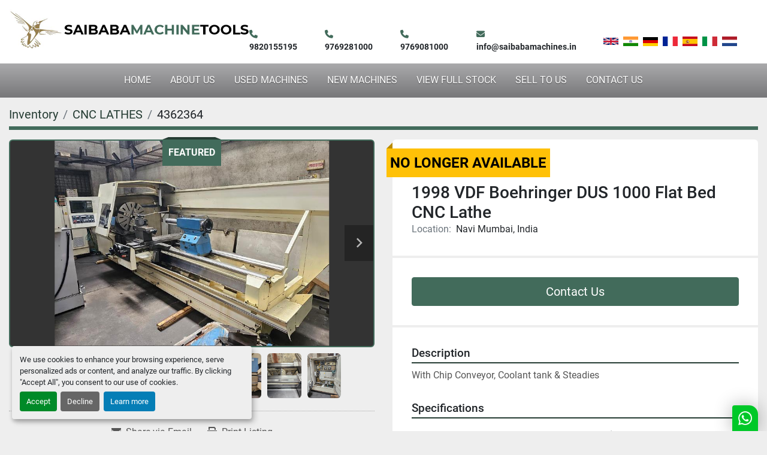

--- FILE ---
content_type: text/html; charset=utf-8
request_url: https://www.saibabamachines.in/listings/4362364-used-1998-vdf-boehringer-dus-1000-flat-bed-cnc-lathe
body_size: 6621
content:
<!DOCTYPE html><html id="mh" lang="en"><head><title>Used 1998 VDF Boehringer DUS 1000 Flat Bed CNC Lathe for Sale in Navi Mumbai, India</title><meta content="Used 1998 VDF Boehringer DUS 1000 Flat Bed CNC Lathe for Sale in Navi Mumbai, India" property="title" /><meta content="text/html; charset=UTF-8" http-equiv="Content-Type" /><meta content="width=device-width, initial-scale=1.0" name="viewport" /><meta content="With Chip Conveyor, Coolant tank &amp; Steadies. Control: Siemens 810D, Chuck size: 800mm, Swing over bed: 1,000mm, Swing over Cross Slide: 650mm, Maximum turning length: 3,000mm, Bar Work Capacity: 140mm." name="description" /><meta content="wss://system.machinio.com/cable" name="cable-url" /><meta content="With Chip Conveyor, Coolant tank &amp; Steadies. Control: Siemens 810D, Chuck size: 800mm, Swing over bed: 1,000mm, Swing over Cross Slide: 650mm, Maximum turning length: 3,000mm, Bar Work Capacity: 140mm." property="og:description" /><meta content="Used 1998 VDF Boehringer DUS 1000 Flat Bed CNC Lathe for Sale in Navi Mumbai, India" property="og:title" /><meta content="website" property="og:type" /><meta content="summary_large_image" property="twitter:card" /><meta content="Used 1998 VDF Boehringer DUS 1000 Flat Bed CNC Lathe for Sale in Navi Mumbai, India" property="twitter:title" /><meta content="With Chip Conveyor, Coolant tank &amp; Steadies. Control: Siemens 810D, Chuck size: 800mm, Swing over bed: 1,000mm, Swing over Cross Slide: 650mm, Maximum turning length: 3,000mm, Bar Work Capacity: 140mm." property="twitter:description" /><meta content="https://i.machineryhost.com/ab8aa05e782481f55fc1412a97e7ac34/44bec0b5def49062096ce878db62ded1/large-used-1998-vdf-boehringer-dus-1000-flat-bed-cnc-lathe.jpg" property="twitter:image" /><link href="https://i.machineryhost.com" rel="preconnect" /><link href="https://i.system.machinio.com" rel="preconnect" /><link href="https://s3.amazonaws.com" rel="preconnect" /><link href="https://www.googletagmanager.com" rel="preconnect" /><meta content="https://i.machineryhost.com/ab8aa05e782481f55fc1412a97e7ac34/44bec0b5def49062096ce878db62ded1/large-used-1998-vdf-boehringer-dus-1000-flat-bed-cnc-lathe.jpg" property="og:image" /><meta content="noindex" name="robots" /><link rel="stylesheet" href="/styles/custom-32ce70cb534795276bebf5c8090b201f.css" media="all" /><link rel="stylesheet" href="/packs/css/918-ca3a6288.css" media="all" />
<link rel="stylesheet" href="/packs/css/application-5f9e7bfe.css" media="all" /><link href="https://www.saibabamachines.in/listings/4362364-used-1998-vdf-boehringer-dus-1000-flat-bed-cnc-lathe" rel="canonical" /><meta content="https://www.saibabamachines.in/listings/4362364-used-1998-vdf-boehringer-dus-1000-flat-bed-cnc-lathe" property="og:url" /><script data-name="analytics" type="application/javascript">var script = document.createElement('script');
script.setAttribute('src', 'https://www.googletagmanager.com/gtag/js?id=AW-16629241835');
script.setAttribute('async', true);
document.head.appendChild(script);

window.dataLayer = window.dataLayer || [];
function gtag(){dataLayer.push(arguments);}

gtag('consent', 'default', {
  ad_storage: 'denied',
  ad_user_data: 'denied',
  ad_personalization: 'denied',
  analytics_storage: 'denied',
  personalization_storage: 'denied',
  functionality_storage: 'denied',
  security_storage: 'denied',
  wait_for_update: 500
});


gtag('js', new Date());

gtag('config', 'AW-16629241835')


</script><link rel="icon" type="image/x-icon" href="https://f.machineryhost.com/8ef077182a2111a47e573472ca99d245/favicon.ico" /><link rel="apple-touch-icon" type="image/png" href="https://f.machineryhost.com/8ef077182a2111a47e573472ca99d245/favicon.ico" /><script id="json-ld" type="application/ld+json">{"@context":"https://schema.org/","@type":"Product","name":"1998 VDF Boehringer DUS 1000 Flat Bed CNC Lathe","description":"With Chip Conveyor, Coolant tank \u0026 Steadies Control: Siemens 810D | Chuck size: 800mm | Swing over bed: 1,000mm | Swing over Cross Slide: 650mm | Maximum turning length: 3,000mm | Bar Work Capacity: 140mm","productID":4362364,"category":"CNC LATHES","offers":{"@type":"Offer","url":"https://www.saibabamachines.in/listings/4362364-used-1998-vdf-boehringer-dus-1000-flat-bed-cnc-lathe","itemCondition":"https://schema.org/UsedCondition","availability":"http://schema.org/OutOfStock","seller":"Saibaba Machine Tools (India) Pvt. Ltd."},"brand":{"@type":"Brand","name":"VDF Boehringer"},"model":"DUS 1000 Flat Bed CNC Lathe","sku":"4362364","image":["https://i.machineryhost.com/ab8aa05e782481f55fc1412a97e7ac34/44bec0b5def49062096ce878db62ded1/large-used-1998-vdf-boehringer-dus-1000-flat-bed-cnc-lathe.jpg","https://i.machineryhost.com/ab8aa05e782481f55fc1412a97e7ac34/0d11d62dc797fb95eb80609dec50e06d/large-used-1998-vdf-boehringer-dus-1000-flat-bed-cnc-lathe.jpg","https://i.machineryhost.com/ab8aa05e782481f55fc1412a97e7ac34/e99052b772372a3feac2d6ee4015a945/large-used-1998-vdf-boehringer-dus-1000-flat-bed-cnc-lathe.jpg","https://i.machineryhost.com/ab8aa05e782481f55fc1412a97e7ac34/45417bf0db48786a117ec143b3c982c8/large-used-1998-vdf-boehringer-dus-1000-flat-bed-cnc-lathe.jpg","https://i.machineryhost.com/ab8aa05e782481f55fc1412a97e7ac34/a884c00204e099b5b2bff271fe1e260e/large-used-1998-vdf-boehringer-dus-1000-flat-bed-cnc-lathe.jpg","https://i.machineryhost.com/ab8aa05e782481f55fc1412a97e7ac34/1fef9fffd0ffc8dab054ee2fa6ee4df3/large-used-1998-vdf-boehringer-dus-1000-flat-bed-cnc-lathe.jpg","https://i.machineryhost.com/ab8aa05e782481f55fc1412a97e7ac34/307549e6827b2c0fa31098e52399ca8a/large-used-1998-vdf-boehringer-dus-1000-flat-bed-cnc-lathe.jpg"]}</script><script id="json-ld" type="application/ld+json">{ "@context" : "https://schema.org", "@type" : "LocalBusiness", "name" : "Saibaba Machine Tools (India) Pvt. Ltd.", "address" : "Plot No. D-182/1, D-182/2, T.T.C. Industrial Area, behind London Pilsner, Nerul East, Shiravane, Navi Mumbai, Maharashtra 400706, India", "url" : "https://www.saibabamachines.in", "image": "https://f.machineryhost.com/2013e67ca814fc8057858faa2f4c88fc/logo.png", "telephone" : "+91  9769081000 / 9769281000 / 9820155195"}</script></head><body class="body-s2369 body-xl-container"><code data-configs="{&quot;currency&quot;:&quot;inr&quot;,&quot;convert_prices&quot;:false,&quot;gdpr_compliance&quot;:false,&quot;currency_iso_code&quot;:false,&quot;show_webshop_stripe_invoice_checkout_hint&quot;:false,&quot;private_price_webshop&quot;:false,&quot;enable_listing_quantity&quot;:false,&quot;allow_offer&quot;:false,&quot;terms_of_sales_path&quot;:null,&quot;automated_locale&quot;:false,&quot;primary_language_code&quot;:&quot;en&quot;,&quot;manual_languages&quot;:[&quot;en&quot;],&quot;controller_name&quot;:&quot;listings&quot;,&quot;webshop_type&quot;:&quot;ecommerce&quot;,&quot;create_webshop_lead&quot;:null,&quot;display_cookies_consent&quot;:true,&quot;privacy_policy_page&quot;:null,&quot;contact_form_attach_files_limit&quot;:10,&quot;submit_order_button_text&quot;:null,&quot;shopping_cart_header_title&quot;:null,&quot;custom_newsletter_button_title&quot;:null,&quot;enable_thank_you_page&quot;:null,&quot;restrict_lead_submission_by_buyer_location&quot;:false}"></code><div class="page-wrapper"><div class="hidden-print header-layout"><header class="site-header glorage sticky-nav" id="site-header"><div class="site-header__top-bar site-header__content"><div class="container"><div class="row"><div class="col-12 d-flex flex-column flex-lg-row align-items-center align-items-lg-end justify-content-between p-3"><div class="site-header__logo flex-shrink-0"><a href="/"><img class="regular-logo" alt="Saibaba Machine Tools (India) Pvt. Ltd." src="https://f.machineryhost.com/2013e67ca814fc8057858faa2f4c88fc/logo.png" /></a></div><div class="d-flex flex-column flex-lg-row align-items-center"><div class="site-header__contacts d-flex flex-column flex-xl-row align-items-center align-items-lg-start my-3 my-lg-0"><div class="small font-weight-bold first site-header__contacts__item phone"><a class="contact-tracking phone notranslate" href="tel:9820155195"> 9820155195</a></div><div class="small font-weight-bold site-header__contacts__item phone"><a class="contact-tracking phone notranslate" href="tel:9769281000"> 9769281000</a></div><div class="small font-weight-bold site-header__contacts__item phone"><a class="contact-tracking phone notranslate" href="tel:9769081000"> 9769081000</a></div><div class="email small font-weight-bold site-header__contacts__item"><a class="contact-tracking email notranslate" href="mailto:info@saibabamachines.in"> info@saibabamachines.in</a></div></div><div class="site-header__languages-widget hidden-print mb-3 mb-lg-0" id="site-header-languages-widget"><div class="google-translate google-translate-list d-flex"><a class="px-1" data-lang="en" href="#"><img alt="en-GB" src="/packs/static/node_modules/svg-country-flags/svg/gb-880efdae8333a77ffdf9.svg" /></a><a class="px-1" data-lang="hi" href="#"><img alt="hi" src="/packs/static/node_modules/svg-country-flags/svg/in-c1de42805adfdb8b335c.svg" /></a><a class="px-1" data-lang="de" href="#"><img alt="de" src="/packs/static/node_modules/svg-country-flags/svg/de-cfbb0cf09f502653fe85.svg" /></a><a class="px-1" data-lang="fr" href="#"><img alt="fr" src="/packs/static/node_modules/svg-country-flags/svg/fr-8bbb4186383e665cc3ee.svg" /></a><a class="px-1" data-lang="es" href="#"><img alt="es" src="/packs/static/node_modules/svg-country-flags/svg/es-628f10fe057a86d47f75.svg" /></a><a class="px-1" data-lang="it" href="#"><img alt="it" src="/packs/static/node_modules/svg-country-flags/svg/it-58e75cebaf765e503d29.svg" /></a><a class="px-1" data-lang="nl" href="#"><img alt="nl" src="/packs/static/node_modules/svg-country-flags/svg/nl-a7fdb74e17089394b68c.svg" /></a></div></div></div></div></div></div></div><div class="site-header__menu-bar"><div class="container"><div class="row"><div class="col-12"><nav class="primary-nav"><ul class="primary-nav__navbar"><li class="primary-nav__item home"><a class="primary-nav__link" href="/">Home</a></li><li class="primary-nav__item"><a class="primary-nav__link" href="/pages/new-machines">NEW MACHINES</a></li><li class="primary-nav__item"><a class="primary-nav__link" href="/pages/about-us">About Us</a></li><li class="primary-nav__item"><a class="primary-nav__link" href="/pages/used-machines">USED MACHINES</a></li><li class="primary-nav__item"><a class="primary-nav__link" href="/listings">View Full Stock</a></li><li class="primary-nav__item"><a class="primary-nav__link" href="/pages/sell-to-us">Sell to Us</a></li><li class="primary-nav__item"><a class="primary-nav__link" href="/pages/contact-us">Contact Us</a></li></ul></nav><div class="hamburger-wrapper d-flex d-lg-none align-items-center justify-content-center my-3" data-role="hamburger-menu"><button aria-label="Menu" class="hamburger hamburger--spin d-flex align-items-center" type="button"><div class="hamburger-box"><div class="hamburger-inner"></div></div></button><h5 class="ml-2 mb-0">Menu</h5></div></div></div></div></div></header></div><div class="page-layout" id="page-layout"><div class="page-inner" id="page-inner"><div class="listing-show default" data-listing-id="4362364" role="main"><div class="container"><div class="index-header__outer row mt-2"><div class="index-header col-12"><div class="index-header__inner"><nav aria-label="breadcrumb" class="py-2"><ol class="breadcrumb" itemscope="" itemtype="http://schema.org/BreadcrumbList"><li class="breadcrumb-item" itemid="/categories" itemprop="itemListElement" itemscope="" itemtype="http://schema.org/ListItem"><meta content="1" itemprop="position" /><a itemprop="item" itemtype="http://schema.org/Thing" itemid="/categories" itemscope="itemscope" aria-label="Inventory" href="/categories"><span itemprop="name">Inventory</span></a></li><li class="breadcrumb-item" itemid="/cnc-lathes" itemprop="itemListElement" itemscope="" itemtype="http://schema.org/ListItem"><meta content="2" itemprop="position" /><a itemprop="item" itemtype="http://schema.org/Thing" itemid="/cnc-lathes" itemscope="itemscope" aria-label="CNC LATHES" href="/cnc-lathes"><span itemprop="name">CNC LATHES</span></a></li><li class="breadcrumb-item active" itemid="/listings/4362364-used-1998-vdf-boehringer-dus-1000-flat-bed-cnc-lathe" itemprop="itemListElement" itemscope="" itemtype="http://schema.org/ListItem"><meta content="3" itemprop="position" /><meta content="/listings/4362364-used-1998-vdf-boehringer-dus-1000-flat-bed-cnc-lathe" itemid="/listings/4362364-used-1998-vdf-boehringer-dus-1000-flat-bed-cnc-lathe" itemprop="item" itemscope="" itemtype="http://schema.org/Thing" /><span content="1998 VDF Boehringer DUS 1000 Flat Bed CNC Lathe" itemprop="name">4362364</span></li></ol></nav></div></div></div><div class="pb-5"><div class="row"><div class="col-sm-12 col-lg-6"><div class="d-md-none bg-white rounded-top p-4 mb-3"><h3 class="show-info__title default-listing-title m-0"><span class="notranslate">1998 VDF Boehringer DUS 1000 Flat Bed CNC Lathe</span></h3></div><div class="sticky-gallery"><div class="position-relative clearfix"><div class="promoted-badge promoted-badge--center">Featured</div></div><div class="gallery w-100" id="gallery"><div class="gallery__item overflow-hidden gallery__item--16-9 object-fit--auto"><div class="gallery__nav gallery__nav--prev"><i class="fa-sharp fa-solid fa-angle-left"></i></div><div class="gallery__nav gallery__nav--next"><i class="fa-sharp fa-solid fa-angle-right"></i></div><img alt="Used 1998 VDF Boehringer DUS 1000 Flat Bed CNC Lathe" data-index="-1" class="gallery-image" data-image-index="-1" fetchpriority="high" itemprop="image" src="https://i.machineryhost.com/ab8aa05e782481f55fc1412a97e7ac34/44bec0b5def49062096ce878db62ded1/large-used-1998-vdf-boehringer-dus-1000-flat-bed-cnc-lathe.jpg" /></div><ul class="gallery__thumbnail-container list-unstyled d-none d-md-flex"><li class="gallery__thumbnail current position-relative d-flex align-items-center justify-content-center" data-index="-1" data-muted="" data-type="img"><img alt="Used 1998 VDF Boehringer DUS 1000 Flat Bed CNC Lathe" src="https://i.machineryhost.com/ab8aa05e782481f55fc1412a97e7ac34/44bec0b5def49062096ce878db62ded1/large-used-1998-vdf-boehringer-dus-1000-flat-bed-cnc-lathe.jpg" /></li><li class="gallery__thumbnail position-relative d-flex align-items-center justify-content-center" data-index="0" data-src="https://i.machineryhost.com/ab8aa05e782481f55fc1412a97e7ac34/0d11d62dc797fb95eb80609dec50e06d/large-used-1998-vdf-boehringer-dus-1000-flat-bed-cnc-lathe.jpg" data-type="img"><img alt="Used 1998 VDF Boehringer DUS 1000 Flat Bed CNC Lathe" class="gallery-image lazy" data-image-index="0" data-src="https://i.machineryhost.com/ab8aa05e782481f55fc1412a97e7ac34/0d11d62dc797fb95eb80609dec50e06d/large-used-1998-vdf-boehringer-dus-1000-flat-bed-cnc-lathe.jpg" data-start-index="0" itemprop="image" src="/packs/static/listings/images/loader-9a117e7790fe3298f22b.gif" /></li><li class="gallery__thumbnail position-relative d-flex align-items-center justify-content-center" data-index="1" data-src="https://i.machineryhost.com/ab8aa05e782481f55fc1412a97e7ac34/e99052b772372a3feac2d6ee4015a945/large-used-1998-vdf-boehringer-dus-1000-flat-bed-cnc-lathe.jpg" data-type="img"><img alt="Used 1998 VDF Boehringer DUS 1000 Flat Bed CNC Lathe" class="gallery-image lazy" data-image-index="1" data-src="https://i.machineryhost.com/ab8aa05e782481f55fc1412a97e7ac34/e99052b772372a3feac2d6ee4015a945/large-used-1998-vdf-boehringer-dus-1000-flat-bed-cnc-lathe.jpg" itemprop="image" src="/packs/static/listings/images/loader-9a117e7790fe3298f22b.gif" /></li><li class="gallery__thumbnail position-relative d-flex align-items-center justify-content-center" data-index="2" data-src="https://i.machineryhost.com/ab8aa05e782481f55fc1412a97e7ac34/45417bf0db48786a117ec143b3c982c8/large-used-1998-vdf-boehringer-dus-1000-flat-bed-cnc-lathe.jpg" data-type="img"><img alt="Used 1998 VDF Boehringer DUS 1000 Flat Bed CNC Lathe" class="gallery-image lazy" data-image-index="2" data-src="https://i.machineryhost.com/ab8aa05e782481f55fc1412a97e7ac34/45417bf0db48786a117ec143b3c982c8/large-used-1998-vdf-boehringer-dus-1000-flat-bed-cnc-lathe.jpg" itemprop="image" src="/packs/static/listings/images/loader-9a117e7790fe3298f22b.gif" /></li><li class="gallery__thumbnail position-relative d-flex align-items-center justify-content-center" data-index="3" data-src="https://i.machineryhost.com/ab8aa05e782481f55fc1412a97e7ac34/a884c00204e099b5b2bff271fe1e260e/large-used-1998-vdf-boehringer-dus-1000-flat-bed-cnc-lathe.jpg" data-type="img"><img alt="Used 1998 VDF Boehringer DUS 1000 Flat Bed CNC Lathe" class="gallery-image lazy" data-image-index="3" data-src="https://i.machineryhost.com/ab8aa05e782481f55fc1412a97e7ac34/a884c00204e099b5b2bff271fe1e260e/large-used-1998-vdf-boehringer-dus-1000-flat-bed-cnc-lathe.jpg" itemprop="image" src="/packs/static/listings/images/loader-9a117e7790fe3298f22b.gif" /></li><li class="gallery__thumbnail position-relative d-flex align-items-center justify-content-center" data-index="4" data-src="https://i.machineryhost.com/ab8aa05e782481f55fc1412a97e7ac34/1fef9fffd0ffc8dab054ee2fa6ee4df3/large-used-1998-vdf-boehringer-dus-1000-flat-bed-cnc-lathe.jpg" data-type="img"><img alt="Used 1998 VDF Boehringer DUS 1000 Flat Bed CNC Lathe" class="gallery-image lazy" data-image-index="4" data-src="https://i.machineryhost.com/ab8aa05e782481f55fc1412a97e7ac34/1fef9fffd0ffc8dab054ee2fa6ee4df3/large-used-1998-vdf-boehringer-dus-1000-flat-bed-cnc-lathe.jpg" itemprop="image" src="/packs/static/listings/images/loader-9a117e7790fe3298f22b.gif" /></li><li class="gallery__thumbnail position-relative d-flex align-items-center justify-content-center" data-index="5" data-src="https://i.machineryhost.com/ab8aa05e782481f55fc1412a97e7ac34/307549e6827b2c0fa31098e52399ca8a/large-used-1998-vdf-boehringer-dus-1000-flat-bed-cnc-lathe.jpg" data-type="img"><img alt="Used 1998 VDF Boehringer DUS 1000 Flat Bed CNC Lathe" class="gallery-image lazy" data-image-index="5" data-src="https://i.machineryhost.com/ab8aa05e782481f55fc1412a97e7ac34/307549e6827b2c0fa31098e52399ca8a/large-used-1998-vdf-boehringer-dus-1000-flat-bed-cnc-lathe.jpg" itemprop="image" src="/packs/static/listings/images/loader-9a117e7790fe3298f22b.gif" /></li></ul></div><div class="utility-button__wrapper utility-button__wrapper--show d-print-none"><button aria-label="Share via Email" class="btn email-button" data-email-lang="en" data-listing-id="4362364" id="js-email"><i aria-hidden="true" class="fa-sharp fa-solid fa-envelope"></i><span class="ml-2">Share via Email</span></button><button aria-label="Print Listing" class="btn print-button" data-role="js-print"><i class="fa-sharp fa-solid fa-print"></i><span class="ml-2">Print Listing</span></button></div></div></div><div class="col-12 col-lg-6"><div class="show-info position-relative has-badge"><div class="show-info__header d-flex flex-column gap-16"><div class="sold-badge">No longer available</div><h1 class="show-info__title default-listing-title d-none d-md-block mb-0"><span class="notranslate">1998 VDF Boehringer DUS 1000 Flat Bed CNC Lathe</span></h1><div class="d-flex justify-content-between"><div class="d-flex flex-column"></div></div><p class="show-info__location mb-2"><span class="text-muted mr-2">Location:</span>Navi Mumbai, India</p></div><div class="show-info__contact-details"><button class="contact-seller-button js-contact-btn btn btn-lg btn-block btn-primary hidden-print" data-listing-id="4362364" data-role="wanted_listing">Contact Us</button></div><div class="show-info__description"><h3 class="show-info__section-heading">Description</h3><div class="show-info__section-text ql-editor p-0 overflow-hidden"><p>With Chip Conveyor, Coolant tank &amp; Steadies</p></div><div class="show-info__description-toggle__wrapper hidden-print"><a class="show-info__description-toggle description-toggle btn px-0" href="#" id="description-toggle">Show All</a></div></div><div class="show-info__specifications text-xs"><h3 class="show-info__section-heading d-flex justify-content-between align-items-end">Specifications</h3><table class="w-100 table-xs-fixed"><tbody><tr><td>Manufacturer</td><td class="text-xs-ellipsis notranslate">VDF Boehringer</td></tr><tr><td>Model</td><td class="text-xs-ellipsis notranslate">DUS 1000 Flat Bed CNC Lathe</td></tr><tr><td>Year</td><td class="text-xs-ellipsis">1998</td></tr><tr><td>Condition</td><td class="text-xs-ellipsis"><link itemprop="itemCondition" href="http://schema.org/UsedCondition" />Used</td></tr><tr><td>Stock Number</td><td class="text-xs-ellipsis notranslate">4362364</td></tr><tr><td>Control</td><td class="text-break">Siemens 810D</td></tr><tr><td>Chuck size</td><td class="text-break">800mm</td></tr><tr><td>Swing over bed</td><td class="text-break">1,000mm</td></tr><tr><td>Swing over Cross Slide</td><td class="text-break">650mm</td></tr><tr><td>Maximum turning length</td><td class="text-break">3,000mm</td></tr><tr><td>Bar Work Capacity</td><td class="text-break">140mm</td></tr></tbody></table></div></div></div></div></div></div></div></div><div class="site-footer rich" id="site-footer"><div class="site-footer__bar-1 rich-footer-line"><div class="container"><div class="row"><div class="site-footer__widget col-12 col-lg-6 col-xl-5 site-footer__bar-1__item"><div class="site-footer__logo mb-3 text-center text-xl-left "><a class="" aria-label="Saibaba Machine Tools (India) Pvt. Ltd." href="/"><img alt="Saibaba Machine Tools (India) Pvt. Ltd." class="lazy" data-src="https://f.machineryhost.com/fff219dde7cd489bd5b5a06156a18848/footer_logo.png" /></a></div><div class="site-footer__description font-weight-bold heading-text-color text-center text-xl-left"><p>Dealers of used quality industrial machinery</p></div><div class="d-flex flex-column"><form action="/api/newsletter_subscriptions" class="subscribe-form d-print-none" data-role="newsletter_form" method="post"><div class="subscribe-form__title newsletter__title"></div><div class="alert alert-danger" data-role="error-alert" style="display: none;"><div class="error-message"></div></div><div class="subscribe-form__content w-100 d-flex"><input aria-label="Email" class="subscribe-form__input newsletter__input form-control pt-0 pb-0" name="email" placeholder="type your e-mail..." type="email" /><button class="subscribe-form__submit newsletter__button btn btn-primary pt-0 pb-0" data-form="" id="btn__newsletter" title="subscribe" type="submit">Subscribe</button></div><div class="subscribe-form__error-message newsletter_error_message"></div></form></div></div><div class="site-footer__widget col-12 col-md-6 col-lg-3 offset-xl-1 d-flex flex-column mt-3 mt-md-0"><h5 class="site-footer__widget-title address mb-3 text-uppercase font-weight-bold">Location</h5><div class="site-footer__contacts"><div class="address site-footer__contacts__item d-flex flex-column with-text no_icon"><span class="contact-text text mr-1">Find us:</span><a class="notranslate w-100" href="https://www.google.com/maps/search/Plot No. D-182/1, D-182/2, T.T.C. Industrial Area, behind London Pilsner, Nerul East, Shiravane, Navi Mumbai, Maharashtra 400706, India" target="_blank"> Plot No. D-182/1, D-182/2, T.T.C. Industrial Area, behind London Pilsner, Nerul East, Shiravane, Navi Mumbai, Maharashtra 400706, India</a></div></div><h5 class="site-footer__widget-title phone mb-3 mt-4 text-uppercase font-weight-bold">Phone</h5><div class="site-footer__contacts"><div class="first with-text no_icon site-footer__contacts__item d-flex flex-column phone"><span class="contact-text text mr-1">GOPAL KAPOOR:</span><a class="contact-tracking phone notranslate" href="tel:9820155195"> 9820155195</a></div><div class="with-text no_icon site-footer__contacts__item d-flex flex-column phone"><span class="contact-text text mr-1">ARJUN KAPOOR:</span><a class="contact-tracking phone notranslate" href="tel:9769281000"> 9769281000</a></div><div class="with-text no_icon site-footer__contacts__item d-flex flex-column phone"><span class="contact-text text mr-1">GAURAV KAPOOR:</span><a class="contact-tracking phone notranslate" href="tel:9769081000"> 9769081000</a></div></div><h5 class="site-footer__widget-title email mb-3 mt-4 text-uppercase font-weight-bold">Email</h5><div class="site-footer__contacts"><div class="email first site-footer__contacts__item d-flex flex-column with-text no_icon"><span class="contact-text text mr-1">Email:</span><a class="contact-tracking email notranslate text-nowrap" href="mailto:info@saibabamachines.in"> info@saibabamachines.in</a></div></div></div><div class="site-footer__widget col-12 col-md-6 col-lg-3 d-flex flex-column site-footer__bar-1__item d-print-none"><h5 class="text-uppercase font-weight-bold">Explore</h5><ul class="footer-nav nav m-0 p-0 mt-3 mb-1 flex-column"><li class="footer-nav__item"><a class="footer-nav__link active" href="/pages/about-us">About Us</a></li><li class="footer-nav__item"><a class="footer-nav__link active" href="/listings">Inventory</a></li><li class="footer-nav__item"><a class="footer-nav__link active" href="/pages/used-machines">USED MACHINES</a></li><li class="footer-nav__item"><a class="footer-nav__link active" href="/listings">View Full Stock</a></li><li class="footer-nav__item"><a class="footer-nav__link active" href="/pages/sell-to-us">Sell to Us</a></li><li class="footer-nav__item"><a class="footer-nav__link active" href="/pages/contact-us">Contact Us</a></li></ul></div></div></div></div><div class="site-footer__bar-2"><div class="container"><div class="row"><div class="col-12 d-flex flex-column flex-lg-row justify-content-center justify-content-lg-start align-items-center"><div class="cookies mr-lg-4 my-1"><a class="consent-modal-button" href="#">Manage Cookies</a></div><div class="backlink mr-lg-4 my-1"><a href="https://www.machinio.com/system" rel="noopener" target="_blank">Machinio System</a> website by <a href="https://www.machinio.com" rel="noopener" target="_blank">Machinio</a></div><div class="external-links mt-3 mt-lg-0 ml-lg-auto"><a aria-label="instagram" class="social-link notranslate instagram" href="https://www.instagram.com/saibabamachinetools/?hl=en" rel="noopener" target="_blank"><i class="fa-instagram fa-brands"></i><span class="sr-only">instagram</span></a><a aria-label="youtube" class="social-link notranslate youtube" href="https://www.youtube.com/channel/UCi2k4M79wuDiaTbiyN-UdpA" rel="noopener" target="_blank"><i class="fa-youtube fa-brands"></i><span class="sr-only">youtube</span></a></div></div></div></div></div></div><div class="fixed_container d-print-none"></div></div></div><script>
//<![CDATA[
var _rollbarConfig = {
  accessToken: "aec4e181ec6a45498ca430cb2d1dcff8",
  captureUncaught: true,
  captureUnhandledRejections: true,
  ignoredMessages: [
    '(.*)QuotaExceededError:(.*)',
    '(.*)DOM Exception 22:(.*)',
    'QuotaExceededError(.*)',
    'DOM Exception 22(.*)',
    'DOM Exception 22: QuotaExceededError: An attempt was made to add something to storage that exceeded the quota.',
    'The quota has been exceeded.',
    'Object Not Found Matching Id',
    'Script error.',
    '(.*)[lgst]\\.a\\.init is not a function\\.(.*)',
    "SyntaxError: Unexpected keyword 'this'",
    "Cannot read properties of null \\(reading .style.\\)",
    "null is not an object \\(evaluating .a\\.style.\\)",
    "Can't find variable: gmo",
    "scrollReadRandom",
    "replaceChildren is not a function",
    "Cannot read properties of undefined \\(reading .value.\\)"
  ],
  payload: {
    environment: "production"
  }
};
//]]>
</script><script src="/packs/js/runtime-4e83ecbc66661d7bb1f5.js" defer="defer"></script>
<script src="/packs/js/692-1ab0e0c46d8705502bce.js" defer="defer"></script>
<script src="/packs/js/706-cee65121c381e619848d.js" defer="defer"></script>
<script src="/packs/js/635-0afd58c9e729fe544641.js" defer="defer"></script>
<script src="/packs/js/918-9a6f14d0cc992d20f83e.js" defer="defer"></script>
<script src="/packs/js/989-1335ce700e1b197b2d49.js" defer="defer"></script>
<script src="/packs/js/162-de536d99abe3cac61da0.js" defer="defer"></script>
<script src="/packs/js/application-182fe7022b3d27ec462a.js" defer="defer"></script>
<script src="/packs/js/624-94c5ec60afc06453862e.js" defer="defer"></script>
<script src="/packs/js/rollbar-1c051f26f9e7b1752fca.js" defer="defer"></script>
<script src="/packs/js/528-7b8c29e36f679da2e684.js" defer="defer"></script>
<script src="/packs/js/cookies_consent-fa70676a950513e92dde.js" defer="defer"></script>
<script src="/packs/js/368-8e0a32fe4c52b049fb40.js" defer="defer"></script>
<script src="/packs/js/language_widget-7fd9400807aa2be592dc.js" defer="defer"></script>
<script src="/packs/js/764-c077c878bdeb25835260.js" defer="defer"></script>
<script src="/packs/js/841-90387483698fdd9030e6.js" defer="defer"></script>
<script src="/packs/js/gallery-27601d96fa6951f8d87e.js" defer="defer"></script>
<script src="/packs/js/sticky_header-60e519ca963dffe0bd64.js" defer="defer"></script>
<script src="/packs/js/owl_carousel-dca796c866e00378e552.js" defer="defer"></script><script async data-id="78411" src="https://cdn.widgetwhats.com/script.min.js"></script>
<script async src="https://s.widgetwhats.com/wwwa.js" data-wwwa="19420"></script><script crossorigin="anonymous" src="https://kit.fontawesome.com/722e3adc3e.js"></script><script src="https://cdnjs.cloudflare.com/polyfill/v3/polyfill.min.js?version=4.8.0&amp;features=Element.prototype.replaceChildren"></script><script type="application/javascript">var form = document.querySelector('.site-footer [data-role="newsletter_form"]');if (form) {  var input = form.querySelector('.subscribe-form__input');  input.addEventListener('focus', function() { form.classList.add('focus'); });  input.addEventListener('blur', function() { form.classList.remove('focus'); });}</script></body></html>